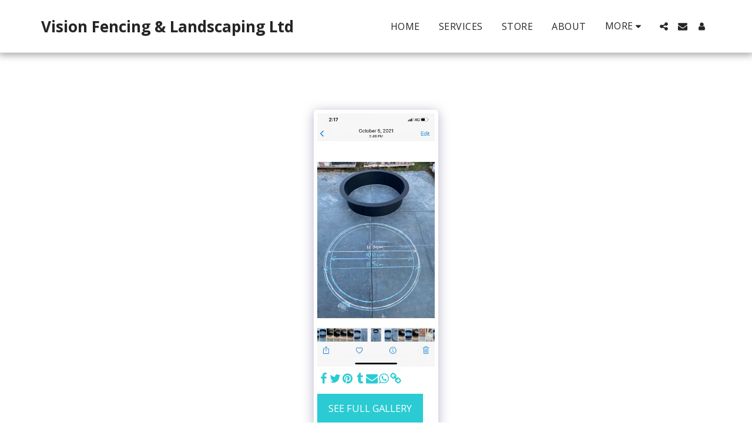

--- FILE ---
content_type: text/plain
request_url: https://www.google-analytics.com/j/collect?v=1&_v=j102&a=672678595&t=pageview&_s=1&dl=https%3A%2F%2Fwww.visionfllandscaping.com%2Fgallery%2Fitem-id-63100af01bfdd&ul=en-us%40posix&dt=Gallery%20-%20image%2028%20of%20521%20-%20Vision%20Fencing%20%26%20Landscaping%20Ltd&sr=1280x720&vp=1280x720&_u=IEBAAEABAAAAACAAI~&jid=991815706&gjid=502113566&cid=1607961367.1768928213&tid=UA-162624305-1&_gid=376572902.1768928213&_r=1&_slc=1&z=1976286136
body_size: -453
content:
2,cG-9LB8E3LWLK